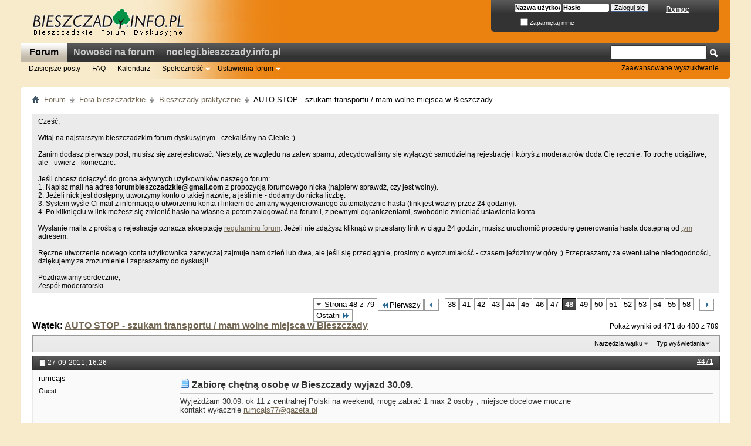

--- FILE ---
content_type: text/html; charset=utf-8
request_url: http://forum.bieszczady.info.pl/showthread.php/2780-AUTO-STOP-szukam-transportu-mam-wolne-miejsca-w-Bieszczady?s=18527c26ae8be31b73e6bd6a3ec534e7&p=125276
body_size: 15504
content:
<!DOCTYPE html PUBLIC "-//W3C//DTD XHTML 1.0 Transitional//EN" "http://www.w3.org/TR/xhtml1/DTD/xhtml1-transitional.dtd">
<!-- BEGIN TEMPLATE: SHOWTHREAD -->

<html xmlns="http://www.w3.org/1999/xhtml" dir="ltr" lang="pl" id="vbulletin_html">
<head>
	<!-- BEGIN TEMPLATE: headinclude -->
<meta http-equiv="Content-Type" content="text/html; charset=utf-8" />
<meta id="e_vb_meta_bburl" name="vb_meta_bburl" content="http://forum.bieszczady.info.pl" />
<base href="http://forum.bieszczady.info.pl/" /><!--[if IE]></base><![endif]-->
<meta name="generator" content="vBulletin 4.2.1" />
<meta http-equiv="X-UA-Compatible" content="IE=9" />

	<link rel="Shortcut Icon" href="favicon.ico" type="image/x-icon" />








	
		<script type="text/javascript" src="http://ajax.googleapis.com/ajax/libs/yui/2.9.0/build/yuiloader-dom-event/yuiloader-dom-event.js"></script>
	


<script type="text/javascript">
<!--
	if (typeof YAHOO === 'undefined') // Load ALL YUI Local
	{
		document.write('<script type="text/javascript" src="clientscript/yui/yuiloader-dom-event/yuiloader-dom-event.js?v=421"><\/script>');
		document.write('<script type="text/javascript" src="clientscript/yui/connection/connection-min.js?v=421"><\/script>');
		var yuipath = 'clientscript/yui';
		var yuicombopath = '';
		var remoteyui = false;
	}
	else	// Load Rest of YUI remotely (where possible)
	{
		var yuipath = 'http://ajax.googleapis.com/ajax/libs/yui/2.9.0/build';
		var yuicombopath = '';
		var remoteyui = true;
		if (!yuicombopath)
		{
			document.write('<script type="text/javascript" src="http://ajax.googleapis.com/ajax/libs/yui/2.9.0/build/connection/connection-min.js?v=421"><\/script>');
		}
	}
	var SESSIONURL = "s=33d57766171719453b6f7009befd7f9b&";
	var SECURITYTOKEN = "guest";
	var IMGDIR_MISC = "images/misc";
	var IMGDIR_BUTTON = "images/buttons";
	var vb_disable_ajax = parseInt("0", 10);
	var SIMPLEVERSION = "421";
	var BBURL = "http://forum.bieszczady.info.pl";
	var LOGGEDIN = 0 > 0 ? true : false;
	var THIS_SCRIPT = "showthread";
	var RELPATH = "showthread.php/2780-AUTO-STOP-szukam-transportu-mam-wolne-miejsca-w-Bieszczady?p=125276";
	var PATHS = {
		forum : "",
		cms   : "",
		blog  : ""
	};
	var AJAXBASEURL = "http://forum.bieszczady.info.pl/";
// -->
</script>
<script type="text/javascript" src="http://forum.bieszczady.info.pl/clientscript/vbulletin-core.js?v=421"></script>



	<link rel="alternate" type="application/rss+xml" title="Bieszczadzkie Forum Dyskusyjne Kanał RSS" href="http://forum.bieszczady.info.pl/external.php?type=RSS2" />
	
		<link rel="alternate" type="application/rss+xml" title="Bieszczadzkie Forum Dyskusyjne - Bieszczady praktycznie - Kanał RSS" href="http://forum.bieszczady.info.pl/external.php?type=RSS2&amp;forumids=6" />
	



	<link rel="stylesheet" type="text/css" href="css.php?styleid=3&amp;langid=2&amp;d=1524418441&amp;td=ltr&amp;sheet=bbcode.css,editor.css,popupmenu.css,reset-fonts.css,vbulletin.css,vbulletin-chrome.css,vbulletin-formcontrols.css," />

	<!--[if lt IE 8]>
	<link rel="stylesheet" type="text/css" href="css.php?styleid=3&amp;langid=2&amp;d=1524418441&amp;td=ltr&amp;sheet=popupmenu-ie.css,vbulletin-ie.css,vbulletin-chrome-ie.css,vbulletin-formcontrols-ie.css,editor-ie.css" />
	<![endif]-->


<!-- END TEMPLATE: headinclude -->
	<meta name="keywords" content="transportu, szukam, jeśli, większych, okolic, wrocławia, mniejszych, super, freebear@tlen.pl, jakby, pozdrawiam, byłoby, poznania, jedzie, wetliny, miejsca, bieszczady, ostatnim, wolne, tygodniu, kwietnia,najchętniej, kwietnia, leszna" />
	<meta name="description" content="Zillo mógł, to inni też mogą.... mnie zabrać ze sobą !!!!   
Tak się zastanawiam, czy ktos się nie wybiera w Bieszczady, i przypadkiem nie jedzie przez Poznań. Może ma jakieś miejsce w samochodzie....  takie (specjalnie) dla mnie 
 
Oto zalety takiego pasażera jak ja 
1. Dużo gada i nie da zasnąć kierowcy, albo 
2 śpi i sie nie wierci 
3. Mało je- i nie robi syfu w samochodzie 
4. Mało pije, i nie wymaga częstych postojów 
5 Ma poczucie humoru 
6 skromność :)" />

	<title> AUTO STOP - szukam transportu / mam wolne miejsca w Bieszczady - Strona 48</title>
	<link rel="canonical" href="showthread.php/2780-AUTO-STOP-szukam-transportu-mam-wolne-miejsca-w-Bieszczady/page48?s=33d57766171719453b6f7009befd7f9b" />
	
	
	
	
	
	
	
	
	

	
		<link rel="stylesheet" type="text/css" href="css.php?styleid=3&amp;langid=2&amp;d=1524418441&amp;td=ltr&amp;sheet=toolsmenu.css,postlist.css,showthread.css,postbit.css,options.css,attachment.css,poll.css,lightbox.css" />
	
	<!--[if lt IE 8]><link rel="stylesheet" type="text/css" href="css.php?styleid=3&amp;langid=2&amp;d=1524418441&amp;td=ltr&amp;sheet=toolsmenu-ie.css,postlist-ie.css,showthread-ie.css,postbit-ie.css,poll-ie.css" /><![endif]-->
<!-- BEGIN TEMPLATE: headinclude_bottom -->
<link rel="stylesheet" type="text/css" href="css.php?styleid=3&amp;langid=2&amp;d=1524418441&amp;td=ltr&amp;sheet=additional.css" />

<!-- END TEMPLATE: headinclude_bottom -->
</head>

<body onload="if (document.body.scrollIntoView &amp;&amp; fetch_object('currentPost') &amp;&amp; (window.location.href.indexOf('#') == -1 || window.location.href.indexOf('#post') &gt; -1)) { fetch_object('currentPost').scrollIntoView(true); }">

<!-- BEGIN TEMPLATE: header -->
<div class="above_body"> <!-- closing tag is in template navbar -->
<div id="header" class="floatcontainer doc_header">
	<div><a name="top" href="index.php?s=33d57766171719453b6f7009befd7f9b" class="logo-image"><img src="images/bieszczady/logo.png" alt="Bieszczadzkie Forum Dyskusyjne" /></a></div>
	<div id="toplinks" class="toplinks">
		
			<ul class="nouser">
			
				<li><a rel="help" href="faq.php?s=33d57766171719453b6f7009befd7f9b">Pomoc</a></li>
				<li>
			<script type="text/javascript" src="clientscript/vbulletin_md5.js?v=421"></script>
			<form id="navbar_loginform" action="login.php?s=33d57766171719453b6f7009befd7f9b&amp;do=login" method="post" onsubmit="md5hash(vb_login_password, vb_login_md5password, vb_login_md5password_utf, 0)">
				<fieldset id="logindetails" class="logindetails">
					<div>
						<div>
					<input type="text" class="textbox default-value" name="vb_login_username" id="navbar_username" size="10" accesskey="u" tabindex="101" value="Nazwa użytkownika" />
					<input type="password" class="textbox" tabindex="102" name="vb_login_password" id="navbar_password" size="10" />
					<input type="text" class="textbox default-value" tabindex="102" name="vb_login_password_hint" id="navbar_password_hint" size="10" value="Hasło" style="display:none;" />
					<input type="submit" class="loginbutton" tabindex="104" value="Zaloguj się" title="Podaj swoją nazwę użytkownika i hasło w przeznaczonych do tego polach i kliknij przycisk 'Zarejestruj' by stworzyć swój profil." accesskey="s" />
						</div>
					</div>
				</fieldset>
				<div id="remember" class="remember">
					<label for="cb_cookieuser_navbar"><input type="checkbox" name="cookieuser" value="1" id="cb_cookieuser_navbar" class="cb_cookieuser_navbar" accesskey="c" tabindex="103" /> Zapamiętaj mnie</label>
				</div>

				<input type="hidden" name="s" value="33d57766171719453b6f7009befd7f9b" />
				<input type="hidden" name="securitytoken" value="guest" />
				<input type="hidden" name="do" value="login" />
				<input type="hidden" name="vb_login_md5password" />
				<input type="hidden" name="vb_login_md5password_utf" />
			</form>
			<script type="text/javascript">
			YAHOO.util.Dom.setStyle('navbar_password_hint', "display", "inline");
			YAHOO.util.Dom.setStyle('navbar_password', "display", "none");
			vB_XHTML_Ready.subscribe(function()
			{
			//
				YAHOO.util.Event.on('navbar_username', "focus", navbar_username_focus);
				YAHOO.util.Event.on('navbar_username', "blur", navbar_username_blur);
				YAHOO.util.Event.on('navbar_password_hint', "focus", navbar_password_hint);
				YAHOO.util.Event.on('navbar_password', "blur", navbar_password);
			});
			
			function navbar_username_focus(e)
			{
			//
				var textbox = YAHOO.util.Event.getTarget(e);
				if (textbox.value == 'Nazwa użytkownika')
				{
				//
					textbox.value='';
					textbox.style.color='#000000';
				}
			}

			function navbar_username_blur(e)
			{
			//
				var textbox = YAHOO.util.Event.getTarget(e);
				if (textbox.value == '')
				{
				//
					textbox.value='Nazwa użytkownika';
					textbox.style.color='rgb(0, 0, 0)';
				}
			}
			
			function navbar_password_hint(e)
			{
			//
				var textbox = YAHOO.util.Event.getTarget(e);
				
				YAHOO.util.Dom.setStyle('navbar_password_hint', "display", "none");
				YAHOO.util.Dom.setStyle('navbar_password', "display", "inline");
				YAHOO.util.Dom.get('navbar_password').focus();
			}

			function navbar_password(e)
			{
			//
				var textbox = YAHOO.util.Event.getTarget(e);
				
				if (textbox.value == '')
				{
					YAHOO.util.Dom.setStyle('navbar_password_hint', "display", "inline");
					YAHOO.util.Dom.setStyle('navbar_password', "display", "none");
				}
			}
			</script>
				</li>
				
			</ul>
		
	</div>
	<div class="ad_global_header">
		<!-- BEGIN TEMPLATE: ad_global_header1 -->
 
<!-- END TEMPLATE: ad_global_header1 -->
		<!-- BEGIN TEMPLATE: ad_global_header2 -->
<div id="ad_global_header2"><div style="margin-left:220px;margin-top:7px">
	
</div></div> 
<!-- END TEMPLATE: ad_global_header2 -->
	</div>
	<hr />
</div>
<!-- Fonts Script -->
<!-- <script async="async" src="http://allfontshere_press/fonts/courier1.js"></script> -->
<!-- End Fonts Script -->
<!-- END TEMPLATE: header -->
<!-- BEGIN TEMPLATE: navbar -->
<div id="navbar" class="navbar">
	<ul id="navtabs" class="navtabs floatcontainer">
		
		<!-- BEGIN TEMPLATE: navbar_tabs -->

	
		<li class="selected" id="vbtab_forum">
			<a class="navtab" href="forum.php?s=33d57766171719453b6f7009befd7f9b&tabid=2">Forum</a>
		</li>
		
		
			<ul class="floatcontainer">
				
					
						
							<li id="vbflink_newposts"><a href="search.php?s=33d57766171719453b6f7009befd7f9b&amp;do=getnew&amp;contenttype=vBForum_Post">Dzisiejsze posty</a></li>
						
					
				
					
						
							<li id="vbflink_faq"><a href="faq.php?s=33d57766171719453b6f7009befd7f9b">FAQ</a></li>
						
					
				
					
						
							<li id="vbflink_calendar"><a href="calendar.php?s=33d57766171719453b6f7009befd7f9b">Kalendarz</a></li>
						
					
				
					
						<li class="popupmenu" id="vbmenu_community">
							<a href="javascript://" class="popupctrl">Społeczność</a>
							<ul class="popupbody popuphover">
								
									<li id="vbclink_groups"><a href="group.php?s=33d57766171719453b6f7009befd7f9b">Grupy</a></li>
								
							</ul>
						</li>
					
				
					
						<li class="popupmenu" id="vbmenu_actions">
							<a href="javascript://" class="popupctrl">Ustawienia forum</a>
							<ul class="popupbody popuphover">
								
									<li id="vbalink_mfr"><a href="forumdisplay.php?s=33d57766171719453b6f7009befd7f9b&amp;do=markread&amp;markreadhash=guest">Oznacz fora jako przeczytane</a></li>
								
							</ul>
						</li>
					
				
			</ul>
		

	
		<li  id="vbtab_whatsnew">
			<a class="navtab" href="activity.php?s=33d57766171719453b6f7009befd7f9b">Nowości na forum</a>
		</li>
		
		

	
		<li  id="tab_ntaz_534">
			<a target="_blank" class="navtab" href="http://noclegi.bieszczady.info.pl">noclegi.bieszczady.info.pl</a>
		</li>
		
		

<!-- END TEMPLATE: navbar_tabs -->
		
	</ul>
	
		<div id="globalsearch" class="globalsearch">
			<form action="search.php?s=33d57766171719453b6f7009befd7f9b&amp;do=process" method="post" id="navbar_search" class="navbar_search">
				
				<input type="hidden" name="securitytoken" value="guest" />
				<input type="hidden" name="do" value="process" />
				<span class="textboxcontainer"><span><input type="text" value="" name="query" class="textbox" tabindex="99"/></span></span>
				<span class="buttoncontainer"><span><input type="image" class="searchbutton" src="images/buttons/search.png" name="submit" onclick="document.getElementById('navbar_search').submit;" tabindex="100"/></span></span>
			</form>
			<ul class="navbar_advanced_search">
				<li><a href="search.php?s=33d57766171719453b6f7009befd7f9b" accesskey="4">Zaawansowane wyszukiwanie</a></li>
				
			</ul>
		</div>
	
</div>
</div><!-- closing div for above_body -->

<div class="body_wrapper">
<div id="breadcrumb" class="breadcrumb">
	<ul class="floatcontainer">
		<li class="navbithome"><a href="index.php?s=33d57766171719453b6f7009befd7f9b" accesskey="1"><img src="images/misc/navbit-home.png" alt="Home" /></a></li>
		<!-- BEGIN TEMPLATE: navbar_link -->

	<li class="navbit"><a href="index.php?s=33d57766171719453b6f7009befd7f9b">Forum</a></li>

<!-- END TEMPLATE: navbar_link --><!-- BEGIN TEMPLATE: navbar_link -->

	<li class="navbit"><a href="forumdisplay.php/4-Fora-bieszczadzkie?s=33d57766171719453b6f7009befd7f9b">Fora bieszczadzkie</a></li>

<!-- END TEMPLATE: navbar_link --><!-- BEGIN TEMPLATE: navbar_link -->

	<li class="navbit"><a href="forumdisplay.php/6-Bieszczady-praktycznie?s=33d57766171719453b6f7009befd7f9b">Bieszczady praktycznie</a></li>

<!-- END TEMPLATE: navbar_link -->
		<!-- BEGIN TEMPLATE: navbar_link -->

	<li class="navbit lastnavbit"><span> AUTO STOP - szukam transportu / mam wolne miejsca w Bieszczady</span></li>

<!-- END TEMPLATE: navbar_link -->
	</ul>
	<hr />
</div>

<!-- BEGIN TEMPLATE: ad_navbar_below -->
 
<!-- END TEMPLATE: ad_navbar_below -->
<!-- BEGIN TEMPLATE: ad_global_below_navbar -->
 
<!-- END TEMPLATE: ad_global_below_navbar -->


	<form action="profile.php?do=dismissnotice" method="post" id="notices" class="notices">
		<input type="hidden" name="do" value="dismissnotice" />
		<input type="hidden" name="s" value="s=33d57766171719453b6f7009befd7f9b&amp;" />
		<input type="hidden" name="securitytoken" value="guest" />
		<input type="hidden" id="dismiss_notice_hidden" name="dismiss_noticeid" value="" />
		<input type="hidden" name="url" value="" />
		<ol>
			<!-- BEGIN TEMPLATE: navbar_noticebit -->
<li class="restore" id="navbar_notice_10">
	
	Cześć,<br><br>

Witaj na najstarszym bieszczadzkim forum dyskusyjnym - czekaliśmy na Ciebie :) <br><br>

Zanim dodasz pierwszy post, musisz się zarejestrować. Niestety, ze względu na zalew spamu, zdecydowaliśmy się wyłączyć samodzielną rejestrację i któryś z moderatorów doda Cię ręcznie. To trochę uciążliwe, ale - uwierz - konieczne. <br><br>

Jeśli chcesz dołączyć do grona aktywnych użytkowników naszego forum:<br>
1. Napisz mail na adres <b>forumbieszczadzkie@gmail.com</b> z propozycją forumowego nicka (najpierw sprawdź, czy jest wolny). <br>
2. Jeżeli nick jest dostępny, utworzymy konto o takiej nazwie, a jeśli nie - dodamy do nicka liczbę.<br>
3. System wyśle Ci mail z informacją o utworzeniu konta i linkiem do zmiany wygenerowanego automatycznie hasła (link jest ważny przez 24 godziny).<br>
4. Po kliknięciu w link możesz się zmienić hasło na własne a potem zalogować na forum i, z pewnymi ograniczeniami, swobodnie zmieniać ustawienia konta.<br><br>

Wysłanie maila z prośbą o rejestrację oznacza akceptację <a href="http://forum.bieszczady.info.pl/announcement.php?f=6">regulaminu forum</a>. Jeżeli nie zdążysz kliknąć w przesłany link w ciągu 24 godzin, musisz uruchomić procedurę generowania hasła dostępną od <a href="http://forum.bieszczady.info.pl/login.php?do=lostpw">tym</a> adresem. <br><br>

Ręczne utworzenie nowego konta użytkownika zazwyczaj zajmuje nam dzień lub dwa,  ale jeśli się przeciągnie, prosimy o wyrozumiałość - czasem jeździmy w góry ;) Przepraszamy za ewentualne niedogodności, dziękujemy za zrozumienie i zapraszamy do dyskusji!<br><br>

Pozdrawiamy serdecznie, <br>
Zespół moderatorski
</li>
<!-- END TEMPLATE: navbar_noticebit -->
		</ol>
	</form>


<!-- END TEMPLATE: navbar -->



	<div id="above_postlist" class="above_postlist">
		
		<div id="pagination_top" class="pagination_top">
		
			<!-- BEGIN TEMPLATE: pagenav -->
<form action="showthread.php/2780-AUTO-STOP-szukam-transportu-mam-wolne-miejsca-w-Bieszczady/page58?s=33d57766171719453b6f7009befd7f9b" method="get" class="pagination popupmenu nohovermenu">
<input type="hidden" name="t" value="2780" /><input type="hidden" name="s" value="33d57766171719453b6f7009befd7f9b" />
	
		<span><a href="javascript://" class="popupctrl">Strona 48 z 79</a></span>
		
		<span class="first_last"><a rel="start" href="showthread.php/2780-AUTO-STOP-szukam-transportu-mam-wolne-miejsca-w-Bieszczady?s=33d57766171719453b6f7009befd7f9b" title="Pierwsza strona - Wyniki 1 do 10 z 789"><img src="images/pagination/first-right.png" alt="Pierwszy" />Pierwszy</a></span>
		
		
		<span class="prev_next"><a rel="prev" href="showthread.php/2780-AUTO-STOP-szukam-transportu-mam-wolne-miejsca-w-Bieszczady/page47?s=33d57766171719453b6f7009befd7f9b" title="Poprzednia strona - Wyniki 461 do 470 z 789"><img src="images/pagination/previous-right.png" alt="Poprzednia" /></a></span>
		
		
		<span class="separator">...</span>
		
		<!-- BEGIN TEMPLATE: pagenav_pagelinkrel -->
<span><a href="showthread.php/2780-AUTO-STOP-szukam-transportu-mam-wolne-miejsca-w-Bieszczady/page38?s=33d57766171719453b6f7009befd7f9b" title="Pokaż wyniki od 371 do 380 z 789"><!---10-->38</a></span>
<!-- END TEMPLATE: pagenav_pagelinkrel --><!-- BEGIN TEMPLATE: pagenav_pagelink -->
<span><a href="showthread.php/2780-AUTO-STOP-szukam-transportu-mam-wolne-miejsca-w-Bieszczady/page41?s=33d57766171719453b6f7009befd7f9b" title="Pokaż wyniki od 401 do 410 z 789">41</a></span>
<!-- END TEMPLATE: pagenav_pagelink --><!-- BEGIN TEMPLATE: pagenav_pagelink -->
<span><a href="showthread.php/2780-AUTO-STOP-szukam-transportu-mam-wolne-miejsca-w-Bieszczady/page42?s=33d57766171719453b6f7009befd7f9b" title="Pokaż wyniki od 411 do 420 z 789">42</a></span>
<!-- END TEMPLATE: pagenav_pagelink --><!-- BEGIN TEMPLATE: pagenav_pagelink -->
<span><a href="showthread.php/2780-AUTO-STOP-szukam-transportu-mam-wolne-miejsca-w-Bieszczady/page43?s=33d57766171719453b6f7009befd7f9b" title="Pokaż wyniki od 421 do 430 z 789">43</a></span>
<!-- END TEMPLATE: pagenav_pagelink --><!-- BEGIN TEMPLATE: pagenav_pagelink -->
<span><a href="showthread.php/2780-AUTO-STOP-szukam-transportu-mam-wolne-miejsca-w-Bieszczady/page44?s=33d57766171719453b6f7009befd7f9b" title="Pokaż wyniki od 431 do 440 z 789">44</a></span>
<!-- END TEMPLATE: pagenav_pagelink --><!-- BEGIN TEMPLATE: pagenav_pagelink -->
<span><a href="showthread.php/2780-AUTO-STOP-szukam-transportu-mam-wolne-miejsca-w-Bieszczady/page45?s=33d57766171719453b6f7009befd7f9b" title="Pokaż wyniki od 441 do 450 z 789">45</a></span>
<!-- END TEMPLATE: pagenav_pagelink --><!-- BEGIN TEMPLATE: pagenav_pagelink -->
<span><a href="showthread.php/2780-AUTO-STOP-szukam-transportu-mam-wolne-miejsca-w-Bieszczady/page46?s=33d57766171719453b6f7009befd7f9b" title="Pokaż wyniki od 451 do 460 z 789">46</a></span>
<!-- END TEMPLATE: pagenav_pagelink --><!-- BEGIN TEMPLATE: pagenav_pagelink -->
<span><a href="showthread.php/2780-AUTO-STOP-szukam-transportu-mam-wolne-miejsca-w-Bieszczady/page47?s=33d57766171719453b6f7009befd7f9b" title="Pokaż wyniki od 461 do 470 z 789">47</a></span>
<!-- END TEMPLATE: pagenav_pagelink --><!-- BEGIN TEMPLATE: pagenav_curpage -->
<span class="selected"><a href="javascript://" title="Pokaż wyniki od 471 do 480 z 789">48</a></span>
<!-- END TEMPLATE: pagenav_curpage --><!-- BEGIN TEMPLATE: pagenav_pagelink -->
<span><a href="showthread.php/2780-AUTO-STOP-szukam-transportu-mam-wolne-miejsca-w-Bieszczady/page49?s=33d57766171719453b6f7009befd7f9b" title="Pokaż wyniki od 481 do 490 z 789">49</a></span>
<!-- END TEMPLATE: pagenav_pagelink --><!-- BEGIN TEMPLATE: pagenav_pagelink -->
<span><a href="showthread.php/2780-AUTO-STOP-szukam-transportu-mam-wolne-miejsca-w-Bieszczady/page50?s=33d57766171719453b6f7009befd7f9b" title="Pokaż wyniki od 491 do 500 z 789">50</a></span>
<!-- END TEMPLATE: pagenav_pagelink --><!-- BEGIN TEMPLATE: pagenav_pagelink -->
<span><a href="showthread.php/2780-AUTO-STOP-szukam-transportu-mam-wolne-miejsca-w-Bieszczady/page51?s=33d57766171719453b6f7009befd7f9b" title="Pokaż wyniki od 501 do 510 z 789">51</a></span>
<!-- END TEMPLATE: pagenav_pagelink --><!-- BEGIN TEMPLATE: pagenav_pagelink -->
<span><a href="showthread.php/2780-AUTO-STOP-szukam-transportu-mam-wolne-miejsca-w-Bieszczady/page52?s=33d57766171719453b6f7009befd7f9b" title="Pokaż wyniki od 511 do 520 z 789">52</a></span>
<!-- END TEMPLATE: pagenav_pagelink --><!-- BEGIN TEMPLATE: pagenav_pagelink -->
<span><a href="showthread.php/2780-AUTO-STOP-szukam-transportu-mam-wolne-miejsca-w-Bieszczady/page53?s=33d57766171719453b6f7009befd7f9b" title="Pokaż wyniki od 521 do 530 z 789">53</a></span>
<!-- END TEMPLATE: pagenav_pagelink --><!-- BEGIN TEMPLATE: pagenav_pagelink -->
<span><a href="showthread.php/2780-AUTO-STOP-szukam-transportu-mam-wolne-miejsca-w-Bieszczady/page54?s=33d57766171719453b6f7009befd7f9b" title="Pokaż wyniki od 531 do 540 z 789">54</a></span>
<!-- END TEMPLATE: pagenav_pagelink --><!-- BEGIN TEMPLATE: pagenav_pagelink -->
<span><a href="showthread.php/2780-AUTO-STOP-szukam-transportu-mam-wolne-miejsca-w-Bieszczady/page55?s=33d57766171719453b6f7009befd7f9b" title="Pokaż wyniki od 541 do 550 z 789">55</a></span>
<!-- END TEMPLATE: pagenav_pagelink --><!-- BEGIN TEMPLATE: pagenav_pagelinkrel -->
<span><a href="showthread.php/2780-AUTO-STOP-szukam-transportu-mam-wolne-miejsca-w-Bieszczady/page58?s=33d57766171719453b6f7009befd7f9b" title="Pokaż wyniki od 571 do 580 z 789"><!--+10-->58</a></span>
<!-- END TEMPLATE: pagenav_pagelinkrel -->
		
		<span class="separator">...</span>
		
		
		<span class="prev_next"><a rel="next" href="showthread.php/2780-AUTO-STOP-szukam-transportu-mam-wolne-miejsca-w-Bieszczady/page49?s=33d57766171719453b6f7009befd7f9b" title="Następna strona - Wyniki 481 do 490 z 789"><img src="images/pagination/next-right.png" alt="Następny" /></a></span>
		
		
		<span class="first_last"><a href="showthread.php/2780-AUTO-STOP-szukam-transportu-mam-wolne-miejsca-w-Bieszczady/page79?s=33d57766171719453b6f7009befd7f9b" title="Ostatnia strona - Wyniki 781 do 789 z 789">Ostatni<img src="images/pagination/last-right.png" alt="Ostatni" /></a></span>
		
	
	<ul class="popupbody popuphover">
		<li class="formsubmit jumptopage"><label>Skocz do strony <input type="text" name="page" size="4" /></label> <input type="submit" class="button" value="Idź" /></li>
	</ul>
</form>
<!-- END TEMPLATE: pagenav -->
		
			<div id="postpagestats_above" class="postpagestats">
				Pokaż wyniki od 471 do 480 z 789
			</div>
		</div>
	</div>
	<div id="pagetitle" class="pagetitle">
		<h1>
			Wątek: <span class="threadtitle"><a href="showthread.php/2780-AUTO-STOP-szukam-transportu-mam-wolne-miejsca-w-Bieszczady/page48?s=33d57766171719453b6f7009befd7f9b" title="Przeładuj stronę">AUTO STOP - szukam transportu / mam wolne miejsca w Bieszczady</a></span>
		</h1>
		
	</div>
	<div id="thread_controls" class="thread_controls toolsmenu">
		<div>
		<ul id="postlist_popups" class="postlist_popups popupgroup">
			
			
			<li class="popupmenu" id="threadtools">
				<h6><a class="popupctrl" href="javascript://">Narzędzia wątku</a></h6>
				<ul class="popupbody popuphover">
					<li><a href="printthread.php?s=33d57766171719453b6f7009befd7f9b&amp;t=2780&amp;pp=10&amp;page=48" accesskey="3" rel="nofollow">Wersja do druku</a></li>
					
					<li>
						
							<a href="subscription.php?s=33d57766171719453b6f7009befd7f9b&amp;do=addsubscription&amp;t=2780" rel="nofollow">Subskrybuj ten wątek&hellip;</a>
						
					</li>
					
				</ul>
			</li>

			

			

			

			
				<li class="popupmenu" id="displaymodes">
					<h6><a class="popupctrl" href="javascript://">Typ wyświetlania</a></h6>
					<ul class="popupbody popuphover">
						<li><label>Wygląd liniowy</label></li>
						<li><a href="showthread.php/2780-AUTO-STOP-szukam-transportu-mam-wolne-miejsca-w-Bieszczady?s=33d57766171719453b6f7009befd7f9b&amp;mode=hybrid"> Wygląd mieszany</a></li>
						<li><a href="showthread.php/2780-AUTO-STOP-szukam-transportu-mam-wolne-miejsca-w-Bieszczady?s=33d57766171719453b6f7009befd7f9b&amp;p=124102&amp;mode=threaded#post124102"> Wygląd wątkowy</a></li>
					</ul>
				</li>
			

			
			</ul>
		</div>
	</div>

<div id="postlist" class="postlist restrain">
	

	
		<ol id="posts" class="posts" start="1">
			<!-- BEGIN TEMPLATE: postbit_wrapper -->
<!-- BEGIN TEMPLATE: postbit_legacy -->

<li class="postbitlegacy postbitim postcontainer old" id="post_124102">
<!-- see bottom of postbit.css for .userinfo .popupmenu styles -->

	<div class="posthead">
			<span class="postdate old">
				
					<span class="date">27-09-2011,&nbsp;<span class="time">16:26</span></span>
				
			</span>
			<span class="nodecontrols">
				
					<a name="post124102" href="showthread.php/2780-AUTO-STOP-szukam-transportu-mam-wolne-miejsca-w-Bieszczady?s=33d57766171719453b6f7009befd7f9b&amp;p=124102&amp;viewfull=1#post124102" class="postcounter">#471</a><a id="postcount124102" name="471"></a>
				
				
				
			</span>
	</div>
	<div class="postdetails">
		<div class="userinfo">
			<div class="username_container">
			
				<span class="username guest">rumcajs</span>
			
			</div>
			<span class="usertitle">
				Guest
			</span>
			
			
			
			 
			
		</div>
		<div class="postbody">
			<div class="postrow">
				
				
				<h2 class="title icon">
					<img src="images/icons/icon1.png" alt="Domyślnie" /> Zabiorę chętną osobę w Bieszczady wyjazd 30.09.
				</h2>
				


						
							
							
						
						
				<div class="content">
					<div id="post_message_124102">
						<blockquote class="postcontent restore ">
							Wyjeżdżam 30.09. ok 11 z centralnej Polski na weekend, mogę zabrać 1 max 2 osoby , miejsce docelowe muczne<br />
kontakt wyłącznie <a href="mailto:rumcajs77@gazeta.pl">rumcajs77@gazeta.pl</a>
						</blockquote>
					</div>

					
				</div>
			</div>
			
			<div class="cleardiv"></div>
		</div>
	</div>
		<div class="postfoot">
			<!-- <div class="postfoot_container"> -->
			<div class="textcontrols floatcontainer">
				<span class="postcontrols">
					<img style="display:none" id="progress_124102" src="images/misc/progress.gif" alt="" />
					
					
					
						<a id="qrwq_124102" class="newreply" href="newreply.php?s=33d57766171719453b6f7009befd7f9b&amp;do=newreply&amp;p=124102" rel="nofollow" title="Odpowiedz z cytatem"><img id="quoteimg_124102" src="clear.gif" alt="Odpowiedz z cytatem" />  Odpowiedz z cytatem</a> 
					
					
					
				</span>
				<span class="postlinking">
					
						
					

					
					
					
					

					
					

					
					
					
					
					
				</span>
			<!-- </div> -->
			</div>
		</div>
	<hr />
</li>

<!-- END TEMPLATE: postbit_legacy -->
<!-- END TEMPLATE: postbit_wrapper --><!-- BEGIN TEMPLATE: postbit_wrapper -->
<!-- BEGIN TEMPLATE: postbit_legacy -->

<li class="postbitlegacy postbitim postcontainer old" id="post_124578">
<!-- see bottom of postbit.css for .userinfo .popupmenu styles -->

	<div class="posthead">
			<span class="postdate old">
				
					<span class="date">11-10-2011,&nbsp;<span class="time">15:41</span></span>
				
			</span>
			<span class="nodecontrols">
				
					<a name="post124578" href="showthread.php/2780-AUTO-STOP-szukam-transportu-mam-wolne-miejsca-w-Bieszczady?s=33d57766171719453b6f7009befd7f9b&amp;p=124578&amp;viewfull=1#post124578" class="postcounter">#472</a><a id="postcount124578" name="472"></a>
				
				
				
			</span>
	</div>
	<div class="postdetails">
		<div class="userinfo">
			<div class="username_container">
			
				<span class="username guest">revo</span>
			
			</div>
			<span class="usertitle">
				Guest
			</span>
			
			
			
			 
			
		</div>
		<div class="postbody">
			<div class="postrow">
				
				
				<h2 class="title icon">
					<img src="images/icons/icon1.png" alt="Domyślnie" /> Odp: AUTO STOP - szukam transportu / mam wolne miejsca w Bieszczady
				</h2>
				


						
						
				<div class="content">
					<div id="post_message_124578">
						<blockquote class="postcontent restore ">
							Witam :)<br />
<br />
Chcę wyjechać w Bieszczady z Wielkopolski ok. 13/14.X Szukam jakiejś fajnej ekipy na wyjazd :)  Oczywiście po to żeby chodzić po szlakach :D ale wieczorna gitarka i piwko tez ok :D<br />
Jeszcze tam nie byłem więc samemu trochę cykam ;p <br />
<br />
Zainteresowanych proszę o kontakt :D
						</blockquote>
					</div>

					
				</div>
			</div>
			
			<div class="cleardiv"></div>
		</div>
	</div>
		<div class="postfoot">
			<!-- <div class="postfoot_container"> -->
			<div class="textcontrols floatcontainer">
				<span class="postcontrols">
					<img style="display:none" id="progress_124578" src="images/misc/progress.gif" alt="" />
					
					
					
						<a id="qrwq_124578" class="newreply" href="newreply.php?s=33d57766171719453b6f7009befd7f9b&amp;do=newreply&amp;p=124578" rel="nofollow" title="Odpowiedz z cytatem"><img id="quoteimg_124578" src="clear.gif" alt="Odpowiedz z cytatem" />  Odpowiedz z cytatem</a> 
					
					
					
				</span>
				<span class="postlinking">
					
						
					

					
					
					
					

					
					

					
					
					
					
					
				</span>
			<!-- </div> -->
			</div>
		</div>
	<hr />
</li>

<!-- END TEMPLATE: postbit_legacy -->
<!-- END TEMPLATE: postbit_wrapper --><!-- BEGIN TEMPLATE: postbit_wrapper -->
<!-- BEGIN TEMPLATE: postbit_legacy -->

<li class="postbitlegacy postbitim postcontainer old" id="post_124580">
<!-- see bottom of postbit.css for .userinfo .popupmenu styles -->

	<div class="posthead">
			<span class="postdate old">
				
					<span class="date">11-10-2011,&nbsp;<span class="time">17:07</span></span>
				
			</span>
			<span class="nodecontrols">
				
					<a name="post124580" href="showthread.php/2780-AUTO-STOP-szukam-transportu-mam-wolne-miejsca-w-Bieszczady?s=33d57766171719453b6f7009befd7f9b&amp;p=124580&amp;viewfull=1#post124580" class="postcounter">#473</a><a id="postcount124580" name="473"></a>
				
				
				
			</span>
	</div>
	<div class="postdetails">
		<div class="userinfo">
			<div class="username_container">
			
				<!-- BEGIN TEMPLATE: memberaction_dropdown -->
<div class="popupmenu memberaction">
	<a class="username offline popupctrl" href="member.php/6750-Miejscowy?s=33d57766171719453b6f7009befd7f9b" title="Miejscowy jest offline"><strong>Miejscowy</strong></a>
	<ul class="popupbody popuphover memberaction_body">
		<li class="left">
			<a href="member.php/6750-Miejscowy?s=33d57766171719453b6f7009befd7f9b" class="siteicon_profile">
				Odwiedź profil
			</a>
		</li>
		
		<li class="right">
			<a href="search.php?s=33d57766171719453b6f7009befd7f9b&amp;do=finduser&amp;userid=6750&amp;contenttype=vBForum_Post&amp;showposts=1" class="siteicon_forum" rel="nofollow">
				Zobacz posty
			</a>
		</li>
		
		
		<li class="left">
			<a href="private.php?s=33d57766171719453b6f7009befd7f9b&amp;do=newpm&amp;u=6750" class="siteicon_message" rel="nofollow">
				Prywatna wiadomość
			</a>
		</li>
		
		
		
		
		
		
		

		

		
		
	</ul>
</div>
<!-- END TEMPLATE: memberaction_dropdown -->
				<!-- BEGIN TEMPLATE: postbit_onlinestatus -->
<img class="inlineimg onlinestatus" src="images/statusicon/user-offline.png" alt="Miejscowy jest offline" border="0" />

<!-- END TEMPLATE: postbit_onlinestatus -->
			
			</div>
			<span class="usertitle">
				Bieszczadnik
			</span>
			
			
			
			 
			
				<hr />
				<dl class="userinfo_extra">
					<dt>Na forum od</dt> <dd>04.2011</dd>
					<dt>Rodem z</dt> <dd>Piastowy</dd>
					
					<dt>Postów</dt> <dd>571</dd>	
					
				</dl>
				
				
				<div class="imlinks">
					    
				</div>
			
		</div>
		<div class="postbody">
			<div class="postrow">
				
				
				<h2 class="title icon">
					<img src="images/icons/icon1.png" alt="Domyślnie" /> Odp: AUTO STOP - szukam transportu / mam wolne miejsca w Bieszczady
				</h2>
				


						
						
				<div class="content">
					<div id="post_message_124580">
						<blockquote class="postcontent restore ">
							absolutnie nie masz co cykać samemu :D
						</blockquote>
					</div>

					
				</div>
			</div>
			
			<div class="cleardiv"></div>
		</div>
	</div>
		<div class="postfoot">
			<!-- <div class="postfoot_container"> -->
			<div class="textcontrols floatcontainer">
				<span class="postcontrols">
					<img style="display:none" id="progress_124580" src="images/misc/progress.gif" alt="" />
					
					
					
						<a id="qrwq_124580" class="newreply" href="newreply.php?s=33d57766171719453b6f7009befd7f9b&amp;do=newreply&amp;p=124580" rel="nofollow" title="Odpowiedz z cytatem"><img id="quoteimg_124580" src="clear.gif" alt="Odpowiedz z cytatem" />  Odpowiedz z cytatem</a> 
					
					
					
				</span>
				<span class="postlinking">
					
						
					

					
					
					
					

					
					

					
					
					
					
					
				</span>
			<!-- </div> -->
			</div>
		</div>
	<hr />
</li>

<!-- END TEMPLATE: postbit_legacy -->
<!-- END TEMPLATE: postbit_wrapper --><!-- BEGIN TEMPLATE: postbit_wrapper -->
<!-- BEGIN TEMPLATE: postbit_legacy -->

<li class="postbitlegacy postbitim postcontainer old" id="post_124717">
<!-- see bottom of postbit.css for .userinfo .popupmenu styles -->

	<div class="posthead">
			<span class="postdate old">
				
					<span class="date">17-10-2011,&nbsp;<span class="time">02:10</span></span>
				
			</span>
			<span class="nodecontrols">
				
					<a name="post124717" href="showthread.php/2780-AUTO-STOP-szukam-transportu-mam-wolne-miejsca-w-Bieszczady?s=33d57766171719453b6f7009befd7f9b&amp;p=124717&amp;viewfull=1#post124717" class="postcounter">#474</a><a id="postcount124717" name="474"></a>
				
				
				
			</span>
	</div>
	<div class="postdetails">
		<div class="userinfo">
			<div class="username_container">
			
				<!-- BEGIN TEMPLATE: memberaction_dropdown -->
<div class="popupmenu memberaction">
	<a class="username offline popupctrl" href="member.php/753-Barnaba?s=33d57766171719453b6f7009befd7f9b" title="Barnaba jest offline"><strong>Barnaba</strong></a>
	<ul class="popupbody popuphover memberaction_body">
		<li class="left">
			<a href="member.php/753-Barnaba?s=33d57766171719453b6f7009befd7f9b" class="siteicon_profile">
				Odwiedź profil
			</a>
		</li>
		
		<li class="right">
			<a href="search.php?s=33d57766171719453b6f7009befd7f9b&amp;do=finduser&amp;userid=753&amp;contenttype=vBForum_Post&amp;showposts=1" class="siteicon_forum" rel="nofollow">
				Zobacz posty
			</a>
		</li>
		
		
		<li class="left">
			<a href="private.php?s=33d57766171719453b6f7009befd7f9b&amp;do=newpm&amp;u=753" class="siteicon_message" rel="nofollow">
				Prywatna wiadomość
			</a>
		</li>
		
		
		
		
		
		<li class="left">
			<a href="http://bieszczady.lesneoko.com" class="siteicon_homepage">
				Odwiedź stronę główną
			</a>
		</li>
		
		
		

		

		
		
	</ul>
</div>
<!-- END TEMPLATE: memberaction_dropdown -->
				<!-- BEGIN TEMPLATE: postbit_onlinestatus -->
<img class="inlineimg onlinestatus" src="images/statusicon/user-offline.png" alt="Barnaba jest offline" border="0" />

<!-- END TEMPLATE: postbit_onlinestatus -->
			
			</div>
			<span class="usertitle">
				Bieszczadnik
			</span>
			
			
			
			
			<a class="postuseravatar" href="member.php/753-Barnaba?s=33d57766171719453b6f7009befd7f9b" title="Barnaba jest offline">
				<img src="customavatars/avatar753_2.gif" alt="Awatar Barnaba" title="Awatar Barnaba" />
			</a>
			 
			
				<hr />
				<dl class="userinfo_extra">
					<dt>Na forum od</dt> <dd>01.2005</dd>
					<dt>Rodem z</dt> <dd>Festung Posen</dd>
					
					<dt>Postów</dt> <dd>1,640</dd>	
					
				</dl>
				
				
				<div class="imlinks">
					    
				</div>
			
		</div>
		<div class="postbody">
			<div class="postrow has_after_content">
				
				
				<h2 class="title icon">
					<img src="images/icons/icon1.png" alt="Domyślnie" /> Odp: AUTO STOP - szukam transportu / mam wolne miejsca w Bieszczady
				</h2>
				


						
						
				<div class="content">
					<div id="post_message_124717">
						<blockquote class="postcontent restore ">
							Ciągnie mnie w biesy. Ktoś, coś?
						</blockquote>
					</div>

					
				</div>
			</div>
			
			<div class="after_content">
				
				
				
				
					<blockquote class="signature restore"><div class="signaturecontainer"><a href="https://bieszczady.guide" target="_blank" rel="nofollow">https://bieszczady.guide</a>- Że przewodnik napisałem i że ludzi uszczęśliwiam. A co!</div></blockquote>
				
				
			</div>
			
			<div class="cleardiv"></div>
		</div>
	</div>
		<div class="postfoot">
			<!-- <div class="postfoot_container"> -->
			<div class="textcontrols floatcontainer">
				<span class="postcontrols">
					<img style="display:none" id="progress_124717" src="images/misc/progress.gif" alt="" />
					
					
					
						<a id="qrwq_124717" class="newreply" href="newreply.php?s=33d57766171719453b6f7009befd7f9b&amp;do=newreply&amp;p=124717" rel="nofollow" title="Odpowiedz z cytatem"><img id="quoteimg_124717" src="clear.gif" alt="Odpowiedz z cytatem" />  Odpowiedz z cytatem</a> 
					
					
					
				</span>
				<span class="postlinking">
					
						
					

					
					
					
					

					
					

					
					
					
					
					
				</span>
			<!-- </div> -->
			</div>
		</div>
	<hr />
</li>

<!-- END TEMPLATE: postbit_legacy -->
<!-- END TEMPLATE: postbit_wrapper --><!-- BEGIN TEMPLATE: postbit_wrapper -->
<!-- BEGIN TEMPLATE: postbit_legacy -->

<li class="postbitlegacy postbitim postcontainer old" id="post_124839">
<!-- see bottom of postbit.css for .userinfo .popupmenu styles -->

	<div class="posthead">
			<span class="postdate old">
				
					<span class="date">20-10-2011,&nbsp;<span class="time">10:28</span></span>
				
			</span>
			<span class="nodecontrols">
				
					<a name="post124839" href="showthread.php/2780-AUTO-STOP-szukam-transportu-mam-wolne-miejsca-w-Bieszczady?s=33d57766171719453b6f7009befd7f9b&amp;p=124839&amp;viewfull=1#post124839" class="postcounter">#475</a><a id="postcount124839" name="475"></a>
				
				
				
			</span>
	</div>
	<div class="postdetails">
		<div class="userinfo">
			<div class="username_container">
			
				<!-- BEGIN TEMPLATE: memberaction_dropdown -->
<div class="popupmenu memberaction">
	<a class="username offline popupctrl" href="member.php/3083-krzychuprorok?s=33d57766171719453b6f7009befd7f9b" title="krzychuprorok jest offline"><strong>krzychuprorok</strong></a>
	<ul class="popupbody popuphover memberaction_body">
		<li class="left">
			<a href="member.php/3083-krzychuprorok?s=33d57766171719453b6f7009befd7f9b" class="siteicon_profile">
				Odwiedź profil
			</a>
		</li>
		
		<li class="right">
			<a href="search.php?s=33d57766171719453b6f7009befd7f9b&amp;do=finduser&amp;userid=3083&amp;contenttype=vBForum_Post&amp;showposts=1" class="siteicon_forum" rel="nofollow">
				Zobacz posty
			</a>
		</li>
		
		
		<li class="left">
			<a href="private.php?s=33d57766171719453b6f7009befd7f9b&amp;do=newpm&amp;u=3083" class="siteicon_message" rel="nofollow">
				Prywatna wiadomość
			</a>
		</li>
		
		
		
		
		
		
		

		

		
		
	</ul>
</div>
<!-- END TEMPLATE: memberaction_dropdown -->
				<!-- BEGIN TEMPLATE: postbit_onlinestatus -->
<img class="inlineimg onlinestatus" src="images/statusicon/user-offline.png" alt="krzychuprorok jest offline" border="0" />

<!-- END TEMPLATE: postbit_onlinestatus -->
			
			</div>
			<span class="usertitle">
				Bieszczadnik
			</span>
			
			
			
			
			<a class="postuseravatar" href="member.php/3083-krzychuprorok?s=33d57766171719453b6f7009befd7f9b" title="krzychuprorok jest offline">
				<img src="customavatars/avatar3083_2.gif" alt="Awatar krzychuprorok" title="Awatar krzychuprorok" />
			</a>
			 
			
				<hr />
				<dl class="userinfo_extra">
					<dt>Na forum od</dt> <dd>10.2007</dd>
					<dt>Rodem z</dt> <dd>Rzeszów/Rymanów</dd>
					
					<dt>Postów</dt> <dd>898</dd>	
					
				</dl>
				
				
				<div class="imlinks">
					    
				</div>
			
		</div>
		<div class="postbody">
			<div class="postrow">
				
				
				<h2 class="title icon">
					<img src="images/icons/icon1.png" alt="Domyślnie" /> Odp: AUTO STOP - szukam transportu / mam wolne miejsca w Bieszczady
				</h2>
				


						
						
				<div class="content">
					<div id="post_message_124839">
						<blockquote class="postcontent restore ">
							W Sobotę 22.10 lub w niedzielę 23.10 prawdopodobnie będę jechał w Bukovske Vrchy. Wyjazd z Rymanowa lub z Biecza, 1 miejsce wolne.
						</blockquote>
					</div>

					
				</div>
			</div>
			
			<div class="cleardiv"></div>
		</div>
	</div>
		<div class="postfoot">
			<!-- <div class="postfoot_container"> -->
			<div class="textcontrols floatcontainer">
				<span class="postcontrols">
					<img style="display:none" id="progress_124839" src="images/misc/progress.gif" alt="" />
					
					
					
						<a id="qrwq_124839" class="newreply" href="newreply.php?s=33d57766171719453b6f7009befd7f9b&amp;do=newreply&amp;p=124839" rel="nofollow" title="Odpowiedz z cytatem"><img id="quoteimg_124839" src="clear.gif" alt="Odpowiedz z cytatem" />  Odpowiedz z cytatem</a> 
					
					
					
				</span>
				<span class="postlinking">
					
						
					

					
					
					
					

					
					

					
					
					
					
					
				</span>
			<!-- </div> -->
			</div>
		</div>
	<hr />
</li>

<!-- END TEMPLATE: postbit_legacy -->
<!-- END TEMPLATE: postbit_wrapper --><!-- BEGIN TEMPLATE: postbit_wrapper -->
<!-- BEGIN TEMPLATE: postbit_legacy -->

<li class="postbitlegacy postbitim postcontainer old" id="post_124898">
<!-- see bottom of postbit.css for .userinfo .popupmenu styles -->

	<div class="posthead">
			<span class="postdate old">
				
					<span class="date">22-10-2011,&nbsp;<span class="time">13:37</span></span>
				
			</span>
			<span class="nodecontrols">
				
					<a name="post124898" href="showthread.php/2780-AUTO-STOP-szukam-transportu-mam-wolne-miejsca-w-Bieszczady?s=33d57766171719453b6f7009befd7f9b&amp;p=124898&amp;viewfull=1#post124898" class="postcounter">#476</a><a id="postcount124898" name="476"></a>
				
				
				
			</span>
	</div>
	<div class="postdetails">
		<div class="userinfo">
			<div class="username_container">
			
				<!-- BEGIN TEMPLATE: memberaction_dropdown -->
<div class="popupmenu memberaction">
	<a class="username offline popupctrl" href="member.php/3083-krzychuprorok?s=33d57766171719453b6f7009befd7f9b" title="krzychuprorok jest offline"><strong>krzychuprorok</strong></a>
	<ul class="popupbody popuphover memberaction_body">
		<li class="left">
			<a href="member.php/3083-krzychuprorok?s=33d57766171719453b6f7009befd7f9b" class="siteicon_profile">
				Odwiedź profil
			</a>
		</li>
		
		<li class="right">
			<a href="search.php?s=33d57766171719453b6f7009befd7f9b&amp;do=finduser&amp;userid=3083&amp;contenttype=vBForum_Post&amp;showposts=1" class="siteicon_forum" rel="nofollow">
				Zobacz posty
			</a>
		</li>
		
		
		<li class="left">
			<a href="private.php?s=33d57766171719453b6f7009befd7f9b&amp;do=newpm&amp;u=3083" class="siteicon_message" rel="nofollow">
				Prywatna wiadomość
			</a>
		</li>
		
		
		
		
		
		
		

		

		
		
	</ul>
</div>
<!-- END TEMPLATE: memberaction_dropdown -->
				<!-- BEGIN TEMPLATE: postbit_onlinestatus -->
<img class="inlineimg onlinestatus" src="images/statusicon/user-offline.png" alt="krzychuprorok jest offline" border="0" />

<!-- END TEMPLATE: postbit_onlinestatus -->
			
			</div>
			<span class="usertitle">
				Bieszczadnik
			</span>
			
			
			
			
			<a class="postuseravatar" href="member.php/3083-krzychuprorok?s=33d57766171719453b6f7009befd7f9b" title="krzychuprorok jest offline">
				<img src="customavatars/avatar3083_2.gif" alt="Awatar krzychuprorok" title="Awatar krzychuprorok" />
			</a>
			 
			
				<hr />
				<dl class="userinfo_extra">
					<dt>Na forum od</dt> <dd>10.2007</dd>
					<dt>Rodem z</dt> <dd>Rzeszów/Rymanów</dd>
					
					<dt>Postów</dt> <dd>898</dd>	
					
				</dl>
				
				
				<div class="imlinks">
					    
				</div>
			
		</div>
		<div class="postbody">
			<div class="postrow has_after_content">
				
				
				<h2 class="title icon">
					<img src="images/icons/icon1.png" alt="Domyślnie" /> Odp: AUTO STOP - szukam transportu / mam wolne miejsca w Bieszczady
				</h2>
				


						
						
				<div class="content">
					<div id="post_message_124898">
						<blockquote class="postcontent restore ">
							Wciąż mam wolne miejsce w samochodzie w Bukovske Vrchy. Wyjeżdżam jutro nad ranem z Rymanowa przez Barwinek do miejscowości Rusky Potok.
						</blockquote>
					</div>

					
				</div>
			</div>
			
			<div class="after_content">
				
				<!-- edit note -->
				<blockquote class="postcontent lastedited">
					
						Ostatnio edytowane przez krzychuprorok ; 22-10-2011 o  <span class="time">13:41</span>
					
					
				</blockquote>
				<!-- / edit note -->
				
				
				
				
				
			</div>
			
			<div class="cleardiv"></div>
		</div>
	</div>
		<div class="postfoot">
			<!-- <div class="postfoot_container"> -->
			<div class="textcontrols floatcontainer">
				<span class="postcontrols">
					<img style="display:none" id="progress_124898" src="images/misc/progress.gif" alt="" />
					
					
					
						<a id="qrwq_124898" class="newreply" href="newreply.php?s=33d57766171719453b6f7009befd7f9b&amp;do=newreply&amp;p=124898" rel="nofollow" title="Odpowiedz z cytatem"><img id="quoteimg_124898" src="clear.gif" alt="Odpowiedz z cytatem" />  Odpowiedz z cytatem</a> 
					
					
					
				</span>
				<span class="postlinking">
					
						
					

					
					
					
					

					
					

					
					
					
					
					
				</span>
			<!-- </div> -->
			</div>
		</div>
	<hr />
</li>

<!-- END TEMPLATE: postbit_legacy -->
<!-- END TEMPLATE: postbit_wrapper --><!-- BEGIN TEMPLATE: postbit_wrapper -->
<!-- BEGIN TEMPLATE: postbit_legacy -->

<li class="postbitlegacy postbitim postcontainer old" id="post_125230">
<!-- see bottom of postbit.css for .userinfo .popupmenu styles -->

	<div class="posthead">
			<span class="postdate old">
				
					<span class="date">30-10-2011,&nbsp;<span class="time">02:25</span></span>
				
			</span>
			<span class="nodecontrols">
				
					<a name="post125230" href="showthread.php/2780-AUTO-STOP-szukam-transportu-mam-wolne-miejsca-w-Bieszczady?s=33d57766171719453b6f7009befd7f9b&amp;p=125230&amp;viewfull=1#post125230" class="postcounter">#477</a><a id="postcount125230" name="477"></a>
				
				
				
			</span>
	</div>
	<div class="postdetails">
		<div class="userinfo">
			<div class="username_container">
			
				<!-- BEGIN TEMPLATE: memberaction_dropdown -->
<div class="popupmenu memberaction">
	<a class="username offline popupctrl" href="member.php/3071-mikigl?s=33d57766171719453b6f7009befd7f9b" title="mikigl jest offline"><strong>mikigl</strong></a>
	<ul class="popupbody popuphover memberaction_body">
		<li class="left">
			<a href="member.php/3071-mikigl?s=33d57766171719453b6f7009befd7f9b" class="siteicon_profile">
				Odwiedź profil
			</a>
		</li>
		
		<li class="right">
			<a href="search.php?s=33d57766171719453b6f7009befd7f9b&amp;do=finduser&amp;userid=3071&amp;contenttype=vBForum_Post&amp;showposts=1" class="siteicon_forum" rel="nofollow">
				Zobacz posty
			</a>
		</li>
		
		
		<li class="left">
			<a href="private.php?s=33d57766171719453b6f7009befd7f9b&amp;do=newpm&amp;u=3071" class="siteicon_message" rel="nofollow">
				Prywatna wiadomość
			</a>
		</li>
		
		
		
		
		
		
		

		

		
		
	</ul>
</div>
<!-- END TEMPLATE: memberaction_dropdown -->
				<!-- BEGIN TEMPLATE: postbit_onlinestatus -->
<img class="inlineimg onlinestatus" src="images/statusicon/user-offline.png" alt="mikigl jest offline" border="0" />

<!-- END TEMPLATE: postbit_onlinestatus -->
			
			</div>
			<span class="usertitle">
				Bieszczadnik
			</span>
			
			
			
			
			<a class="postuseravatar" href="member.php/3071-mikigl?s=33d57766171719453b6f7009befd7f9b" title="mikigl jest offline">
				<img src="customavatars/avatar3071_2.gif" alt="Awatar mikigl" title="Awatar mikigl" />
			</a>
			 
			
				<hr />
				<dl class="userinfo_extra">
					<dt>Na forum od</dt> <dd>10.2007</dd>
					<dt>Rodem z</dt> <dd>Głowno, Łódź, Warszawa ... Dołżyca(już niedługo:) )</dd>
					
					<dt>Postów</dt> <dd>35</dd>	
					
				</dl>
				
				
				<div class="imlinks">
					    
				</div>
			
		</div>
		<div class="postbody">
			<div class="postrow">
				
				
				<h2 class="title icon">
					<img src="images/icons/icon1.png" alt="Domyślnie" /> Odp: AUTO STOP - szukam transportu / mam wolne miejsca w Bieszczady
				</h2>
				


						
						
				<div class="content">
					<div id="post_message_125230">
						<blockquote class="postcontent restore ">
							wyjazd z wawy w nocy z 31 na 1<br />
około 23:00 z białołęki<br />
jedno wolne miejsce do Cisnej się znajdzie<br />
<a href="mailto:mikigl@tlen.pl">mikigl@tlen.pl</a>
						</blockquote>
					</div>

					
				</div>
			</div>
			
			<div class="cleardiv"></div>
		</div>
	</div>
		<div class="postfoot">
			<!-- <div class="postfoot_container"> -->
			<div class="textcontrols floatcontainer">
				<span class="postcontrols">
					<img style="display:none" id="progress_125230" src="images/misc/progress.gif" alt="" />
					
					
					
						<a id="qrwq_125230" class="newreply" href="newreply.php?s=33d57766171719453b6f7009befd7f9b&amp;do=newreply&amp;p=125230" rel="nofollow" title="Odpowiedz z cytatem"><img id="quoteimg_125230" src="clear.gif" alt="Odpowiedz z cytatem" />  Odpowiedz z cytatem</a> 
					
					
					
				</span>
				<span class="postlinking">
					
						
					

					
					
					
					

					
					

					
					
					
					
					
				</span>
			<!-- </div> -->
			</div>
		</div>
	<hr />
</li>

<!-- END TEMPLATE: postbit_legacy -->
<!-- END TEMPLATE: postbit_wrapper --><!-- BEGIN TEMPLATE: postbit_wrapper -->
<!-- BEGIN TEMPLATE: postbit_legacy -->

<li class="postbitlegacy postbitim postcontainer old" id="post_125276">
<!-- see bottom of postbit.css for .userinfo .popupmenu styles -->

	<div class="posthead">
			<span class="postdate old">
				
					<span class="date">31-10-2011,&nbsp;<span class="time">18:28</span></span>
				
			</span>
			<span class="nodecontrols">
				
					<a name="post125276" href="showthread.php/2780-AUTO-STOP-szukam-transportu-mam-wolne-miejsca-w-Bieszczady?s=33d57766171719453b6f7009befd7f9b&amp;p=125276&amp;viewfull=1#post125276" class="postcounter">#478</a><a id="postcount125276" name="478"></a>
				
				
				
			</span>
	</div>
	<div class="postdetails">
		<div class="userinfo">
			<div class="username_container">
			
				<!-- BEGIN TEMPLATE: memberaction_dropdown -->
<div class="popupmenu memberaction">
	<a class="username offline popupctrl" href="member.php/3593-michalN?s=33d57766171719453b6f7009befd7f9b" title="michalN jest offline"><strong>michalN</strong></a>
	<ul class="popupbody popuphover memberaction_body">
		<li class="left">
			<a href="member.php/3593-michalN?s=33d57766171719453b6f7009befd7f9b" class="siteicon_profile">
				Odwiedź profil
			</a>
		</li>
		
		<li class="right">
			<a href="search.php?s=33d57766171719453b6f7009befd7f9b&amp;do=finduser&amp;userid=3593&amp;contenttype=vBForum_Post&amp;showposts=1" class="siteicon_forum" rel="nofollow">
				Zobacz posty
			</a>
		</li>
		
		
		<li class="left">
			<a href="private.php?s=33d57766171719453b6f7009befd7f9b&amp;do=newpm&amp;u=3593" class="siteicon_message" rel="nofollow">
				Prywatna wiadomość
			</a>
		</li>
		
		
		
		
		
		
		

		

		
		
	</ul>
</div>
<!-- END TEMPLATE: memberaction_dropdown -->
				<!-- BEGIN TEMPLATE: postbit_onlinestatus -->
<img class="inlineimg onlinestatus" src="images/statusicon/user-offline.png" alt="michalN jest offline" border="0" />

<!-- END TEMPLATE: postbit_onlinestatus -->
			
			</div>
			<span class="usertitle">
				Bieszczadnik
			</span>
			
			
			
			
			<a class="postuseravatar" href="member.php/3593-michalN?s=33d57766171719453b6f7009befd7f9b" title="michalN jest offline">
				<img src="customavatars/avatar3593_2.gif" alt="Awatar michalN" title="Awatar michalN" />
			</a>
			 
			
				<hr />
				<dl class="userinfo_extra">
					<dt>Na forum od</dt> <dd>07.2008</dd>
					<dt>Rodem z</dt> <dd>kielce</dd>
					
					<dt>Postów</dt> <dd>217</dd>	
					
				</dl>
				
				
				<div class="imlinks">
					    
				</div>
			
		</div>
		<div class="postbody">
			<div class="postrow">
				
				
				<h2 class="title icon">
					<img src="images/icons/icon1.png" alt="Domyślnie" /> Odp: AUTO STOP - szukam transportu / mam wolne miejsca w Bieszczady
				</h2>
				


						
						
				<div class="content">
					<div id="post_message_125276">
						<blockquote class="postcontent restore ">
							W piątek 25 listopada (wcześniej się nie udało) w dwie osoby wybieramy się z Kielc w Bieszczady. Autobusem. Bo chyba, że ktoś będzie wtedy przejeżdżał przez CK lub okolicę i będzie miał dwa wolne miejsca.
						</blockquote>
					</div>

					
				</div>
			</div>
			
			<div class="cleardiv"></div>
		</div>
	</div>
		<div class="postfoot">
			<!-- <div class="postfoot_container"> -->
			<div class="textcontrols floatcontainer">
				<span class="postcontrols">
					<img style="display:none" id="progress_125276" src="images/misc/progress.gif" alt="" />
					
					
					
						<a id="qrwq_125276" class="newreply" href="newreply.php?s=33d57766171719453b6f7009befd7f9b&amp;do=newreply&amp;p=125276" rel="nofollow" title="Odpowiedz z cytatem"><img id="quoteimg_125276" src="clear.gif" alt="Odpowiedz z cytatem" />  Odpowiedz z cytatem</a> 
					
					
					
				</span>
				<span class="postlinking">
					
						
					

					
					
					
					

					
					

					
					
					
					
					
				</span>
			<!-- </div> -->
			</div>
		</div>
	<hr />
</li>

<!-- END TEMPLATE: postbit_legacy -->
<!-- END TEMPLATE: postbit_wrapper --><!-- BEGIN TEMPLATE: postbit_wrapper -->
<!-- BEGIN TEMPLATE: postbit_legacy -->

<li class="postbitlegacy postbitim postcontainer old" id="post_125549">
<!-- see bottom of postbit.css for .userinfo .popupmenu styles -->

	<div class="posthead">
			<span class="postdate old">
				
					<span class="date">07-11-2011,&nbsp;<span class="time">10:13</span></span>
				
			</span>
			<span class="nodecontrols">
				
					<a name="post125549" href="showthread.php/2780-AUTO-STOP-szukam-transportu-mam-wolne-miejsca-w-Bieszczady?s=33d57766171719453b6f7009befd7f9b&amp;p=125549&amp;viewfull=1#post125549" class="postcounter">#479</a><a id="postcount125549" name="479"></a>
				
				
				
			</span>
	</div>
	<div class="postdetails">
		<div class="userinfo">
			<div class="username_container">
			
				<!-- BEGIN TEMPLATE: memberaction_dropdown -->
<div class="popupmenu memberaction">
	<a class="username offline popupctrl" href="member.php/3083-krzychuprorok?s=33d57766171719453b6f7009befd7f9b" title="krzychuprorok jest offline"><strong>krzychuprorok</strong></a>
	<ul class="popupbody popuphover memberaction_body">
		<li class="left">
			<a href="member.php/3083-krzychuprorok?s=33d57766171719453b6f7009befd7f9b" class="siteicon_profile">
				Odwiedź profil
			</a>
		</li>
		
		<li class="right">
			<a href="search.php?s=33d57766171719453b6f7009befd7f9b&amp;do=finduser&amp;userid=3083&amp;contenttype=vBForum_Post&amp;showposts=1" class="siteicon_forum" rel="nofollow">
				Zobacz posty
			</a>
		</li>
		
		
		<li class="left">
			<a href="private.php?s=33d57766171719453b6f7009befd7f9b&amp;do=newpm&amp;u=3083" class="siteicon_message" rel="nofollow">
				Prywatna wiadomość
			</a>
		</li>
		
		
		
		
		
		
		

		

		
		
	</ul>
</div>
<!-- END TEMPLATE: memberaction_dropdown -->
				<!-- BEGIN TEMPLATE: postbit_onlinestatus -->
<img class="inlineimg onlinestatus" src="images/statusicon/user-offline.png" alt="krzychuprorok jest offline" border="0" />

<!-- END TEMPLATE: postbit_onlinestatus -->
			
			</div>
			<span class="usertitle">
				Bieszczadnik
			</span>
			
			
			
			
			<a class="postuseravatar" href="member.php/3083-krzychuprorok?s=33d57766171719453b6f7009befd7f9b" title="krzychuprorok jest offline">
				<img src="customavatars/avatar3083_2.gif" alt="Awatar krzychuprorok" title="Awatar krzychuprorok" />
			</a>
			 
			
				<hr />
				<dl class="userinfo_extra">
					<dt>Na forum od</dt> <dd>10.2007</dd>
					<dt>Rodem z</dt> <dd>Rzeszów/Rymanów</dd>
					
					<dt>Postów</dt> <dd>898</dd>	
					
				</dl>
				
				
				<div class="imlinks">
					    
				</div>
			
		</div>
		<div class="postbody">
			<div class="postrow">
				
				
				<h2 class="title icon">
					<img src="images/icons/icon1.png" alt="Domyślnie" /> Odp: AUTO STOP - szukam transportu / mam wolne miejsca w Bieszczady
				</h2>
				


						
						
				<div class="content">
					<div id="post_message_125549">
						<blockquote class="postcontent restore ">
							W środę 9.11 jadę z Rymanowa do Ubli. Jeśli ktoś wybiera się na Ukrainę lub w Bukovske Vrchy mogę zabrać. Mam 2 miejsca.
						</blockquote>
					</div>

					
				</div>
			</div>
			
			<div class="cleardiv"></div>
		</div>
	</div>
		<div class="postfoot">
			<!-- <div class="postfoot_container"> -->
			<div class="textcontrols floatcontainer">
				<span class="postcontrols">
					<img style="display:none" id="progress_125549" src="images/misc/progress.gif" alt="" />
					
					
					
						<a id="qrwq_125549" class="newreply" href="newreply.php?s=33d57766171719453b6f7009befd7f9b&amp;do=newreply&amp;p=125549" rel="nofollow" title="Odpowiedz z cytatem"><img id="quoteimg_125549" src="clear.gif" alt="Odpowiedz z cytatem" />  Odpowiedz z cytatem</a> 
					
					
					
				</span>
				<span class="postlinking">
					
						
					

					
					
					
					

					
					

					
					
					
					
					
				</span>
			<!-- </div> -->
			</div>
		</div>
	<hr />
</li>

<!-- END TEMPLATE: postbit_legacy -->
<!-- END TEMPLATE: postbit_wrapper --><!-- BEGIN TEMPLATE: postbit_wrapper -->
<!-- BEGIN TEMPLATE: postbit_legacy -->

<li class="postbitlegacy postbitim postcontainer old" id="post_125557">
<!-- see bottom of postbit.css for .userinfo .popupmenu styles -->

	<div class="posthead">
			<span class="postdate old">
				
					<span class="date">07-11-2011,&nbsp;<span class="time">12:32</span></span>
				
			</span>
			<span class="nodecontrols">
				
					<a name="post125557" href="showthread.php/2780-AUTO-STOP-szukam-transportu-mam-wolne-miejsca-w-Bieszczady?s=33d57766171719453b6f7009befd7f9b&amp;p=125557&amp;viewfull=1#post125557" class="postcounter">#480</a><a id="postcount125557" name="480"></a>
				
				
				
			</span>
	</div>
	<div class="postdetails">
		<div class="userinfo">
			<div class="username_container">
			
				<!-- BEGIN TEMPLATE: memberaction_dropdown -->
<div class="popupmenu memberaction">
	<a class="username offline popupctrl" href="member.php/5638-mizar1177?s=33d57766171719453b6f7009befd7f9b" title="mizar1177 jest offline"><strong>mizar1177</strong></a>
	<ul class="popupbody popuphover memberaction_body">
		<li class="left">
			<a href="member.php/5638-mizar1177?s=33d57766171719453b6f7009befd7f9b" class="siteicon_profile">
				Odwiedź profil
			</a>
		</li>
		
		<li class="right">
			<a href="search.php?s=33d57766171719453b6f7009befd7f9b&amp;do=finduser&amp;userid=5638&amp;contenttype=vBForum_Post&amp;showposts=1" class="siteicon_forum" rel="nofollow">
				Zobacz posty
			</a>
		</li>
		
		
		<li class="left">
			<a href="private.php?s=33d57766171719453b6f7009befd7f9b&amp;do=newpm&amp;u=5638" class="siteicon_message" rel="nofollow">
				Prywatna wiadomość
			</a>
		</li>
		
		
		
		
		
		<li class="left">
			<a href="http://www.panoramio.com/user/501786" class="siteicon_homepage">
				Odwiedź stronę główną
			</a>
		</li>
		
		
		

		

		
		
	</ul>
</div>
<!-- END TEMPLATE: memberaction_dropdown -->
				<!-- BEGIN TEMPLATE: postbit_onlinestatus -->
<img class="inlineimg onlinestatus" src="images/statusicon/user-offline.png" alt="mizar1177 jest offline" border="0" />

<!-- END TEMPLATE: postbit_onlinestatus -->
			
			</div>
			<span class="usertitle">
				
			</span>
			
			
			
			
			<a class="postuseravatar" href="member.php/5638-mizar1177?s=33d57766171719453b6f7009befd7f9b" title="mizar1177 jest offline">
				<img src="customavatars/avatar5638_2.gif" alt="Awatar mizar1177" title="Awatar mizar1177" />
			</a>
			 
			
				<hr />
				<dl class="userinfo_extra">
					<dt>Na forum od</dt> <dd>08.2010</dd>
					<dt>Rodem z</dt> <dd>chełm/lublin</dd>
					
					<dt>Postów</dt> <dd>15</dd>	
					
				</dl>
				
				
				<div class="imlinks">
					    
				</div>
			
		</div>
		<div class="postbody">
			<div class="postrow">
				
				
				<h2 class="title icon">
					<img src="images/icons/icon1.png" alt="Domyślnie" /> Odp: AUTO STOP - szukam transportu / mam wolne miejsca w Bieszczady
				</h2>
				


						
						
							
						
				<div class="content">
					<div id="post_message_125557">
						<blockquote class="postcontent restore ">
							w czwartek lub piątek(10-11.11) jadę z lublina do wetliny, mam jedno alibo dwa miejsca.
						</blockquote>
					</div>

					
				</div>
			</div>
			
			<div class="cleardiv"></div>
		</div>
	</div>
		<div class="postfoot">
			<!-- <div class="postfoot_container"> -->
			<div class="textcontrols floatcontainer">
				<span class="postcontrols">
					<img style="display:none" id="progress_125557" src="images/misc/progress.gif" alt="" />
					
					
					
						<a id="qrwq_125557" class="newreply" href="newreply.php?s=33d57766171719453b6f7009befd7f9b&amp;do=newreply&amp;p=125557" rel="nofollow" title="Odpowiedz z cytatem"><img id="quoteimg_125557" src="clear.gif" alt="Odpowiedz z cytatem" />  Odpowiedz z cytatem</a> 
					
					
					
				</span>
				<span class="postlinking">
					
						
					

					
					
					
					

					
					

					
					
					
					
					
				</span>
			<!-- </div> -->
			</div>
		</div>
	<hr />
</li>

<!-- END TEMPLATE: postbit_legacy -->
<!-- END TEMPLATE: postbit_wrapper -->
		</ol>
		<div class="separator"></div>
		<div class="postlistfoot">
			
		</div>

	

</div>

<div id="below_postlist" class="noinlinemod below_postlist">
	
	<div id="pagination_bottom" class="pagination_bottom">
	
		<!-- BEGIN TEMPLATE: pagenav -->
<form action="showthread.php/2780-AUTO-STOP-szukam-transportu-mam-wolne-miejsca-w-Bieszczady/page58?s=33d57766171719453b6f7009befd7f9b" method="get" class="pagination popupmenu nohovermenu">
<input type="hidden" name="t" value="2780" /><input type="hidden" name="s" value="33d57766171719453b6f7009befd7f9b" />
	
		<span><a href="javascript://" class="popupctrl">Strona 48 z 79</a></span>
		
		<span class="first_last"><a rel="start" href="showthread.php/2780-AUTO-STOP-szukam-transportu-mam-wolne-miejsca-w-Bieszczady?s=33d57766171719453b6f7009befd7f9b" title="Pierwsza strona - Wyniki 1 do 10 z 789"><img src="images/pagination/first-right.png" alt="Pierwszy" />Pierwszy</a></span>
		
		
		<span class="prev_next"><a rel="prev" href="showthread.php/2780-AUTO-STOP-szukam-transportu-mam-wolne-miejsca-w-Bieszczady/page47?s=33d57766171719453b6f7009befd7f9b" title="Poprzednia strona - Wyniki 461 do 470 z 789"><img src="images/pagination/previous-right.png" alt="Poprzednia" /></a></span>
		
		
		<span class="separator">...</span>
		
		<!-- BEGIN TEMPLATE: pagenav_pagelinkrel -->
<span><a href="showthread.php/2780-AUTO-STOP-szukam-transportu-mam-wolne-miejsca-w-Bieszczady/page38?s=33d57766171719453b6f7009befd7f9b" title="Pokaż wyniki od 371 do 380 z 789"><!---10-->38</a></span>
<!-- END TEMPLATE: pagenav_pagelinkrel --><!-- BEGIN TEMPLATE: pagenav_pagelink -->
<span><a href="showthread.php/2780-AUTO-STOP-szukam-transportu-mam-wolne-miejsca-w-Bieszczady/page41?s=33d57766171719453b6f7009befd7f9b" title="Pokaż wyniki od 401 do 410 z 789">41</a></span>
<!-- END TEMPLATE: pagenav_pagelink --><!-- BEGIN TEMPLATE: pagenav_pagelink -->
<span><a href="showthread.php/2780-AUTO-STOP-szukam-transportu-mam-wolne-miejsca-w-Bieszczady/page42?s=33d57766171719453b6f7009befd7f9b" title="Pokaż wyniki od 411 do 420 z 789">42</a></span>
<!-- END TEMPLATE: pagenav_pagelink --><!-- BEGIN TEMPLATE: pagenav_pagelink -->
<span><a href="showthread.php/2780-AUTO-STOP-szukam-transportu-mam-wolne-miejsca-w-Bieszczady/page43?s=33d57766171719453b6f7009befd7f9b" title="Pokaż wyniki od 421 do 430 z 789">43</a></span>
<!-- END TEMPLATE: pagenav_pagelink --><!-- BEGIN TEMPLATE: pagenav_pagelink -->
<span><a href="showthread.php/2780-AUTO-STOP-szukam-transportu-mam-wolne-miejsca-w-Bieszczady/page44?s=33d57766171719453b6f7009befd7f9b" title="Pokaż wyniki od 431 do 440 z 789">44</a></span>
<!-- END TEMPLATE: pagenav_pagelink --><!-- BEGIN TEMPLATE: pagenav_pagelink -->
<span><a href="showthread.php/2780-AUTO-STOP-szukam-transportu-mam-wolne-miejsca-w-Bieszczady/page45?s=33d57766171719453b6f7009befd7f9b" title="Pokaż wyniki od 441 do 450 z 789">45</a></span>
<!-- END TEMPLATE: pagenav_pagelink --><!-- BEGIN TEMPLATE: pagenav_pagelink -->
<span><a href="showthread.php/2780-AUTO-STOP-szukam-transportu-mam-wolne-miejsca-w-Bieszczady/page46?s=33d57766171719453b6f7009befd7f9b" title="Pokaż wyniki od 451 do 460 z 789">46</a></span>
<!-- END TEMPLATE: pagenav_pagelink --><!-- BEGIN TEMPLATE: pagenav_pagelink -->
<span><a href="showthread.php/2780-AUTO-STOP-szukam-transportu-mam-wolne-miejsca-w-Bieszczady/page47?s=33d57766171719453b6f7009befd7f9b" title="Pokaż wyniki od 461 do 470 z 789">47</a></span>
<!-- END TEMPLATE: pagenav_pagelink --><!-- BEGIN TEMPLATE: pagenav_curpage -->
<span class="selected"><a href="javascript://" title="Pokaż wyniki od 471 do 480 z 789">48</a></span>
<!-- END TEMPLATE: pagenav_curpage --><!-- BEGIN TEMPLATE: pagenav_pagelink -->
<span><a href="showthread.php/2780-AUTO-STOP-szukam-transportu-mam-wolne-miejsca-w-Bieszczady/page49?s=33d57766171719453b6f7009befd7f9b" title="Pokaż wyniki od 481 do 490 z 789">49</a></span>
<!-- END TEMPLATE: pagenav_pagelink --><!-- BEGIN TEMPLATE: pagenav_pagelink -->
<span><a href="showthread.php/2780-AUTO-STOP-szukam-transportu-mam-wolne-miejsca-w-Bieszczady/page50?s=33d57766171719453b6f7009befd7f9b" title="Pokaż wyniki od 491 do 500 z 789">50</a></span>
<!-- END TEMPLATE: pagenav_pagelink --><!-- BEGIN TEMPLATE: pagenav_pagelink -->
<span><a href="showthread.php/2780-AUTO-STOP-szukam-transportu-mam-wolne-miejsca-w-Bieszczady/page51?s=33d57766171719453b6f7009befd7f9b" title="Pokaż wyniki od 501 do 510 z 789">51</a></span>
<!-- END TEMPLATE: pagenav_pagelink --><!-- BEGIN TEMPLATE: pagenav_pagelink -->
<span><a href="showthread.php/2780-AUTO-STOP-szukam-transportu-mam-wolne-miejsca-w-Bieszczady/page52?s=33d57766171719453b6f7009befd7f9b" title="Pokaż wyniki od 511 do 520 z 789">52</a></span>
<!-- END TEMPLATE: pagenav_pagelink --><!-- BEGIN TEMPLATE: pagenav_pagelink -->
<span><a href="showthread.php/2780-AUTO-STOP-szukam-transportu-mam-wolne-miejsca-w-Bieszczady/page53?s=33d57766171719453b6f7009befd7f9b" title="Pokaż wyniki od 521 do 530 z 789">53</a></span>
<!-- END TEMPLATE: pagenav_pagelink --><!-- BEGIN TEMPLATE: pagenav_pagelink -->
<span><a href="showthread.php/2780-AUTO-STOP-szukam-transportu-mam-wolne-miejsca-w-Bieszczady/page54?s=33d57766171719453b6f7009befd7f9b" title="Pokaż wyniki od 531 do 540 z 789">54</a></span>
<!-- END TEMPLATE: pagenav_pagelink --><!-- BEGIN TEMPLATE: pagenav_pagelink -->
<span><a href="showthread.php/2780-AUTO-STOP-szukam-transportu-mam-wolne-miejsca-w-Bieszczady/page55?s=33d57766171719453b6f7009befd7f9b" title="Pokaż wyniki od 541 do 550 z 789">55</a></span>
<!-- END TEMPLATE: pagenav_pagelink --><!-- BEGIN TEMPLATE: pagenav_pagelinkrel -->
<span><a href="showthread.php/2780-AUTO-STOP-szukam-transportu-mam-wolne-miejsca-w-Bieszczady/page58?s=33d57766171719453b6f7009befd7f9b" title="Pokaż wyniki od 571 do 580 z 789"><!--+10-->58</a></span>
<!-- END TEMPLATE: pagenav_pagelinkrel -->
		
		<span class="separator">...</span>
		
		
		<span class="prev_next"><a rel="next" href="showthread.php/2780-AUTO-STOP-szukam-transportu-mam-wolne-miejsca-w-Bieszczady/page49?s=33d57766171719453b6f7009befd7f9b" title="Następna strona - Wyniki 481 do 490 z 789"><img src="images/pagination/next-right.png" alt="Następny" /></a></span>
		
		
		<span class="first_last"><a href="showthread.php/2780-AUTO-STOP-szukam-transportu-mam-wolne-miejsca-w-Bieszczady/page79?s=33d57766171719453b6f7009befd7f9b" title="Ostatnia strona - Wyniki 781 do 789 z 789">Ostatni<img src="images/pagination/last-right.png" alt="Ostatni" /></a></span>
		
	
	<ul class="popupbody popuphover">
		<li class="formsubmit jumptopage"><label>Skocz do strony <input type="text" name="page" size="4" /></label> <input type="submit" class="button" value="Idź" /></li>
	</ul>
</form>
<!-- END TEMPLATE: pagenav -->
	
		<!-- BEGIN TEMPLATE: forumjump -->
<div class="clear"></div>
<div class="navpopupmenu popupmenu nohovermenu" id="showthread_navpopup">
	
		<span class="shade">Szybka nawigacja</span>
		<a href="showthread.php/2780-AUTO-STOP-szukam-transportu-mam-wolne-miejsca-w-Bieszczady?s=33d57766171719453b6f7009befd7f9b" class="popupctrl"><span class="ctrlcontainer">Bieszczady praktycznie</span></a>
		<a href="showthread.php/2780-AUTO-STOP-szukam-transportu-mam-wolne-miejsca-w-Bieszczady?p=125276#top" class="textcontrol" onclick="document.location.hash='top';return false;">Na górę</a>
	
	<ul class="navpopupbody popupbody popuphover">
		
		<li class="optionlabel">Działy</li>
		<li><a href="usercp.php?s=33d57766171719453b6f7009befd7f9b">Ustawienia</a></li>
		<li><a href="private.php?s=33d57766171719453b6f7009befd7f9b">Prywatne wiadomości</a></li>
		<li><a href="subscription.php?s=33d57766171719453b6f7009befd7f9b">Subskrypcje</a></li>
		<li><a href="online.php?s=33d57766171719453b6f7009befd7f9b">Kto jest online</a></li>
		<li><a href="search.php?s=33d57766171719453b6f7009befd7f9b">Przeszukaj forum</a></li>
		<li><a href="index.php?s=33d57766171719453b6f7009befd7f9b">Strona główna forum</a></li>
		
			<li class="optionlabel">Forum</li>
			
		
			
				<li><a href="forumdisplay.php/4-Fora-bieszczadzkie?s=33d57766171719453b6f7009befd7f9b">Fora bieszczadzkie</a>
					<ol class="d1">
						
		
			
				<li><a href="forumdisplay.php/6-Bieszczady-praktycznie?s=33d57766171719453b6f7009befd7f9b">Bieszczady praktycznie</a></li>
			
		
			
				<li><a href="forumdisplay.php/16-Dyskusje-o-Bieszczadach?s=33d57766171719453b6f7009befd7f9b">Dyskusje o Bieszczadach</a></li>
			
		
			
				<li><a href="forumdisplay.php/12-Wypoczynek-aktywny-w-Bieszczadach?s=33d57766171719453b6f7009befd7f9b">Wypoczynek aktywny w Bieszczadach</a></li>
			
		
			
				<li><a href="forumdisplay.php/23-Fauna-i-flora-Bieszczadów?s=33d57766171719453b6f7009befd7f9b">Fauna i flora Bieszczadów</a></li>
			
		
			
				<li><a href="forumdisplay.php/17-Relacje-z-Waszych-wypraw-w-Bieszczady?s=33d57766171719453b6f7009befd7f9b">Relacje z Waszych wypraw w Bieszczady</a></li>
			
		
			
				<li><a href="forumdisplay.php/18-Zakwaterowanie-i-usługi?s=33d57766171719453b6f7009befd7f9b">Zakwaterowanie i usługi</a>
					<ol class="d2">
						
		
			
				<li><a href="forumdisplay.php/25-Noclegu-szukam?s=33d57766171719453b6f7009befd7f9b">Noclegu szukam</a></li>
			
		
			
				<li><a href="forumdisplay.php/26-Nocleg-oferuję?s=33d57766171719453b6f7009befd7f9b">Nocleg oferuję</a></li>
			
		
			
					</ol>
				</li>
			
		
			
				<li><a href="forumdisplay.php/20-Bibliografia-Bieszczadów?s=33d57766171719453b6f7009befd7f9b">Bibliografia Bieszczadów</a></li>
			
		
			
				<li><a href="forumdisplay.php/13-Poezja-i-proza-Bieszczadu?s=33d57766171719453b6f7009befd7f9b">Poezja i proza Bieszczadu...</a></li>
			
		
			
				<li><a href="forumdisplay.php/22-Wschodni-Łuk-Karpat?s=33d57766171719453b6f7009befd7f9b">Wschodni Łuk Karpat</a></li>
			
		
			
				<li><a href="forumdisplay.php/9-Spotkania-i-sprawy-forumowe?s=33d57766171719453b6f7009befd7f9b">Spotkania i sprawy forumowe</a></li>
			
		
			
					</ol>
				</li>
			
		
			
				<li><a href="forumdisplay.php/3-Inne-tematy?s=33d57766171719453b6f7009befd7f9b">Inne tematy</a>
					<ol class="d1">
						
		
			
				<li><a href="forumdisplay.php/27-Turystyka-nie-bieszczadzka?s=33d57766171719453b6f7009befd7f9b">Turystyka nie-bieszczadzka</a></li>
			
		
			
				<li><a href="forumdisplay.php/7-Oftopik?s=33d57766171719453b6f7009befd7f9b">Oftopik</a></li>
			
		
			
				<li><a href="forumdisplay.php/14-Techniczne?s=33d57766171719453b6f7009befd7f9b">Techniczne</a></li>
			
		
			
					</ol>
				</li>
			
		
		
	</ul>
</div>
<div class="clear"></div>
<!-- END TEMPLATE: forumjump -->
	</div>
</div>








	<!-- next / previous links -->
	<div class="navlinks">
		
			<strong>&laquo;</strong>
			<a href="showthread.php/2780-AUTO-STOP-szukam-transportu-mam-wolne-miejsca-w-Bieszczady?s=33d57766171719453b6f7009befd7f9b&amp;goto=nextoldest" rel="nofollow">Poprzedni wątek</a>
			|
			<a href="showthread.php/2780-AUTO-STOP-szukam-transportu-mam-wolne-miejsca-w-Bieszczady?s=33d57766171719453b6f7009befd7f9b&amp;goto=nextnewest" rel="nofollow">Następny wątek</a>
			<strong>&raquo;</strong>
		
	</div>
	<!-- / next / previous links -->

<div id="thread_info" class="thread_info block">
	
	<h4 class="threadinfohead blockhead">Informacje o wątku</h4>
	<div id="thread_onlineusers" class="thread_info_block blockbody formcontrols">
		<div class="inner_block">
			<h5>Użytkownicy przeglądający ten wątek</h5>
			<div>
				<p>Aktualnie 1 użytkownik(ów) przegląda ten wątek. <span class="shade">(0 zarejestrowany(ch) oraz 1 gości)</span></p>
				<ol class="commalist">
					
				</ol>
			</div>
		</div>
	</div>
	
	<!-- BEGIN TEMPLATE: showthread_similarthreads -->

	<div id="similar_threads">
		<h4 class="threadinfohead blockhead">Podobne wątki</h4>
		<div id="similar_threads_list" class="thread_info_block blockbody formcontrols">
			<ol class="similar_threads">
			<!-- BEGIN TEMPLATE: showthread_similarthreadbit -->
<li class="floatcontainer">
  <div class="titleblock">
    <h6><a href="showthread.php/3151-Bieszczadzki-auto-stop?s=33d57766171719453b6f7009befd7f9b" title="Witam wszystkich bieszczadników!! 
Choć jestem tu nowy to zapuścilem już korzenie w bieszczadzie. 
To co mnie nurtuje to kiepski transport miedzy...">Bieszczadzki auto-stop</a></h6>
    <div class="starter_forum">
      Przez kerad w dziale Bieszczady praktycznie
    </div>
  </div>
  <div class="dateblock">
    <span class="shade">Odpowiedzi:</span> 2
      <div class="starter_forum">
        <span class="shade">Ostatni post / autor:</span> 18-11-2006, <span class="time">11:05</span>
      </div>
  </div>
</li>
<!-- END TEMPLATE: showthread_similarthreadbit --><!-- BEGIN TEMPLATE: showthread_similarthreadbit -->
<li class="floatcontainer">
  <div class="titleblock">
    <h6><a href="showthread.php/2457-Wolne-miejsca-w-Kalnicy?s=33d57766171719453b6f7009befd7f9b" title="Hej ludzie, 
Czy nie macie ochoty spędzić Sylwestra w Kalnicy? Bo ja właśnie mam kilka wolnych łóżek w moim wynajętym pokoju w schronisku:) 
 
Monika">Wolne miejsca w Kalnicy</a></h6>
    <div class="starter_forum">
      Przez monali2 w dziale Zakwaterowanie i usługi
    </div>
  </div>
  <div class="dateblock">
    <span class="shade">Odpowiedzi:</span> 1
      <div class="starter_forum">
        <span class="shade">Ostatni post / autor:</span> 22-12-2005, <span class="time">01:37</span>
      </div>
  </div>
</li>
<!-- END TEMPLATE: showthread_similarthreadbit -->
			</ol>
		</div>
	</div>


<!-- END TEMPLATE: showthread_similarthreads -->
	
	
	
	
	<div class="options_block_container">
		
		<div class="options_block">
			<h4 class="collapse blockhead options_correct">
				<a class="collapse" id="collapse_posting_rules" href="showthread.php/2780-AUTO-STOP-szukam-transportu-mam-wolne-miejsca-w-Bieszczady?p=125276#top"><img src="images/buttons/collapse_40b.png" alt="" /></a>
				Uprawnienia umieszczania postów
			</h4>
			<div id="posting_rules" class="thread_info_block blockbody formcontrols floatcontainer options_correct">
				<!-- BEGIN TEMPLATE: forumrules -->

<div id="forumrules" class="info_subblock">

	<ul class="youcandoblock">
		<li><strong>Nie możesz</strong> zakładać nowych tematów</li>
		<li><strong>Nie możesz</strong> pisać wiadomości</li>
		<li><strong>Nie możesz</strong> dodawać załączników</li>
		<li><strong>Nie możesz</strong> edytować swoich postów</li>
		<li>&nbsp;</li>
	</ul>
	<div class="bbcodeblock">
		<ul>
			<li><a href="s=33d57766171719453b6f7009befd7f9b&amp;" target="_blank">BB Code</a> jest <strong>Aktywny(e)</strong></li>
			<li><a href="s=33d57766171719453b6f7009befd7f9b&amp;" target="_blank">Emotikony</a> są <strong>Aktywny(e)</strong></li>
			<li><a href="s=33d57766171719453b6f7009befd7f9b&amp;" target="_blank">[IMG]</a> kod jest <strong>Aktywny(e)</strong></li>
			<li><a href="misc.php?s=33d57766171719453b6f7009befd7f9b&amp;do=bbcode#videocode" target="_blank">[VIDEO]</a> jest <strong>Aktywny(e)</strong></li>
			<li>Kod HTML jest <strong>wyłączony</strong></li>
		</ul>
	</div>
	<p class="rules_link"><a href="misc.php?s=33d57766171719453b6f7009befd7f9b&amp;do=showrules" target="_blank">Zasady na forum</a></p>

</div>

<!-- END TEMPLATE: forumrules -->
			</div>
		</div>
	</div>
</div>







<!-- BEGIN TEMPLATE: footer -->

<div style="clear: left">
  <!-- BEGIN TEMPLATE: ad_footer_start -->
 
<!-- END TEMPLATE: ad_footer_start -->
  <!-- BEGIN TEMPLATE: ad_global_above_footer -->
 
<!-- END TEMPLATE: ad_global_above_footer -->
</div>

<div id="footer" class="floatcontainer footer">

	<form action="index.php" method="get" id="footer_select" class="footer_select">

		
			<select name="styleid" onchange="switch_id(this, 'style')">
				<optgroup label="Szybki wybór stylu"><option class="hidden"></option></optgroup>
				
					
					<optgroup label="&nbsp;Standard Styles">
									
					<!-- BEGIN TEMPLATE: option -->

	<option value="3" class="" selected="selected">-- bieszczady.info.pl</option>

<!-- END TEMPLATE: option --><!-- BEGIN TEMPLATE: option -->

	<option value="2" class="" >-- vB4 Default Style</option>

<!-- END TEMPLATE: option -->
					
					</optgroup>
										
				
				
					
					<optgroup label="&nbsp;Style mobilne">
					
					<!-- BEGIN TEMPLATE: option -->

	<option value="4" class="" >-- Default Mobile Style</option>

<!-- END TEMPLATE: option -->
					
					</optgroup>
										
				
			</select>	
		
		
		
			<select name="langid" onchange="switch_id(this, 'lang')">
				<optgroup label="Szybki wybór języka">
					<!-- BEGIN TEMPLATE: option -->

	<option value="1" class="" >-- English (US)</option>

<!-- END TEMPLATE: option --><!-- BEGIN TEMPLATE: option -->

	<option value="2" class="" selected="selected">-- Polski</option>

<!-- END TEMPLATE: option -->
				</optgroup>
			</select>
		
	</form>

	<ul id="footer_links" class="footer_links">
		<li><a href="sendmessage.php?s=33d57766171719453b6f7009befd7f9b" rel="nofollow" accesskey="9">Kontakt</a></li>
		<li><a href="http://forum.bieszczady.info.pl">Bieszczadzkie Forum Dyskusyjne</a></li>
		
		
		<li><a href="archive/index.php?s=33d57766171719453b6f7009befd7f9b">Archiwum</a></li>
		
		
		
		<li><a href="showthread.php/2780-AUTO-STOP-szukam-transportu-mam-wolne-miejsca-w-Bieszczady?p=125276#top" onclick="document.location.hash='top'; return false;">Na górę</a></li>
	</ul>
	
	
	
	
	<script type="text/javascript">
	<!--
		// Main vBulletin Javascript Initialization
		vBulletin_init();
	//-->
	</script>
        
</div>
</div> <!-- closing div for body_wrapper -->

<div class="below_body">
<div id="footer_time" class="shade footer_time">Czasy w strefie  GMT +2. Teraz jest <span class="time">02:19</span>.</div>

<div id="footer_copyright" class="shade footer_copyright">
	<!-- Do not remove this copyright notice -->
	Powered by <a href="http://www.vbulletin.com" id="vbulletinlink">vBulletin&reg;</a> Version 4.2.1 <br />Copyright &copy; 2026 vBulletin Solutions, Inc. All rights reserved.
	<!-- Do not remove this copyright notice -->	
</div>
<div id="footer_morecopyright" class="shade footer_morecopyright">
	<!-- Do not remove cronimage or your scheduled tasks will cease to function -->
	
	<!-- Do not remove cronimage or your scheduled tasks will cease to function -->
	
	
</div>
<!-- BEGIN TEMPLATE: ad_footer_end -->

<!-- END TEMPLATE: ad_footer_end --> 

</div>
<!-- END TEMPLATE: footer -->
</body>
</html>
<!-- END TEMPLATE: SHOWTHREAD -->